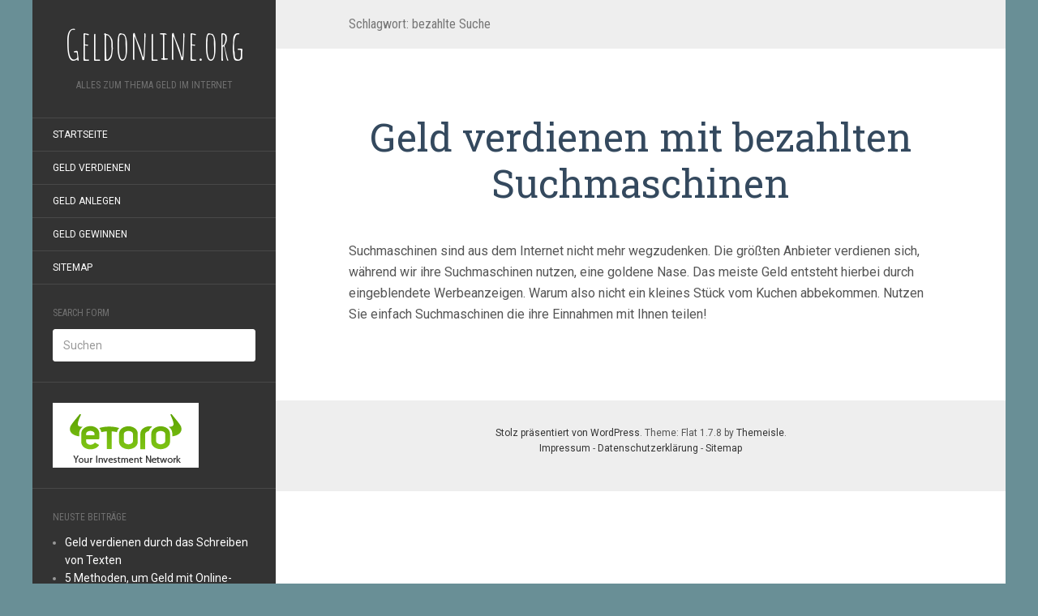

--- FILE ---
content_type: text/html; charset=UTF-8
request_url: https://geldonline.org/tag/bezahlte-suche/
body_size: 7924
content:
<!DOCTYPE html>
<html lang="de">
<head>
		<meta charset="UTF-8" />
	<meta http-equiv="X-UA-Compatible" content="IE=edge">
	<meta name="viewport" content="width=device-width, initial-scale=1.0" />
	<link rel="profile" href="https://gmpg.org/xfn/11" />
	<link rel="pingback" href="https://geldonline.org/xmlrpc.php" />
	<meta name='robots' content='index, follow, max-image-preview:large, max-snippet:-1, max-video-preview:-1' />

	<!-- This site is optimized with the Yoast SEO plugin v25.6 - https://yoast.com/wordpress/plugins/seo/ -->
	<title>Tag bezahlte Suche - Geldonline.org</title>
	<link rel="canonical" href="https://geldonline.org/tag/bezahlte-suche/" />
	<script type="application/ld+json" class="yoast-schema-graph">{"@context":"https://schema.org","@graph":[{"@type":"CollectionPage","@id":"https://geldonline.org/tag/bezahlte-suche/","url":"https://geldonline.org/tag/bezahlte-suche/","name":"Tag bezahlte Suche - Geldonline.org","isPartOf":{"@id":"https://geldonline.org/#website"},"breadcrumb":{"@id":"https://geldonline.org/tag/bezahlte-suche/#breadcrumb"},"inLanguage":"de"},{"@type":"BreadcrumbList","@id":"https://geldonline.org/tag/bezahlte-suche/#breadcrumb","itemListElement":[{"@type":"ListItem","position":1,"name":"Startseite","item":"https://geldonline.org/"},{"@type":"ListItem","position":2,"name":"bezahlte Suche"}]},{"@type":"WebSite","@id":"https://geldonline.org/#website","url":"https://geldonline.org/","name":"Geldonline.org","description":"Alles zum Thema Geld im Internet","potentialAction":[{"@type":"SearchAction","target":{"@type":"EntryPoint","urlTemplate":"https://geldonline.org/?s={search_term_string}"},"query-input":{"@type":"PropertyValueSpecification","valueRequired":true,"valueName":"search_term_string"}}],"inLanguage":"de"}]}</script>
	<!-- / Yoast SEO plugin. -->


<link rel='dns-prefetch' href='//fonts.googleapis.com' />
<link rel="alternate" type="application/rss+xml" title="Geldonline.org &raquo; Feed" href="https://geldonline.org/feed/" />
<link rel="alternate" type="application/rss+xml" title="Geldonline.org &raquo; Kommentar-Feed" href="https://geldonline.org/comments/feed/" />
<link rel="alternate" type="application/rss+xml" title="Geldonline.org &raquo; bezahlte Suche Schlagwort-Feed" href="https://geldonline.org/tag/bezahlte-suche/feed/" />
<script type="text/javascript">
/* <![CDATA[ */
window._wpemojiSettings = {"baseUrl":"https:\/\/s.w.org\/images\/core\/emoji\/15.0.3\/72x72\/","ext":".png","svgUrl":"https:\/\/s.w.org\/images\/core\/emoji\/15.0.3\/svg\/","svgExt":".svg","source":{"concatemoji":"https:\/\/geldonline.org\/wp-includes\/js\/wp-emoji-release.min.js?ver=6.6.4"}};
/*! This file is auto-generated */
!function(i,n){var o,s,e;function c(e){try{var t={supportTests:e,timestamp:(new Date).valueOf()};sessionStorage.setItem(o,JSON.stringify(t))}catch(e){}}function p(e,t,n){e.clearRect(0,0,e.canvas.width,e.canvas.height),e.fillText(t,0,0);var t=new Uint32Array(e.getImageData(0,0,e.canvas.width,e.canvas.height).data),r=(e.clearRect(0,0,e.canvas.width,e.canvas.height),e.fillText(n,0,0),new Uint32Array(e.getImageData(0,0,e.canvas.width,e.canvas.height).data));return t.every(function(e,t){return e===r[t]})}function u(e,t,n){switch(t){case"flag":return n(e,"\ud83c\udff3\ufe0f\u200d\u26a7\ufe0f","\ud83c\udff3\ufe0f\u200b\u26a7\ufe0f")?!1:!n(e,"\ud83c\uddfa\ud83c\uddf3","\ud83c\uddfa\u200b\ud83c\uddf3")&&!n(e,"\ud83c\udff4\udb40\udc67\udb40\udc62\udb40\udc65\udb40\udc6e\udb40\udc67\udb40\udc7f","\ud83c\udff4\u200b\udb40\udc67\u200b\udb40\udc62\u200b\udb40\udc65\u200b\udb40\udc6e\u200b\udb40\udc67\u200b\udb40\udc7f");case"emoji":return!n(e,"\ud83d\udc26\u200d\u2b1b","\ud83d\udc26\u200b\u2b1b")}return!1}function f(e,t,n){var r="undefined"!=typeof WorkerGlobalScope&&self instanceof WorkerGlobalScope?new OffscreenCanvas(300,150):i.createElement("canvas"),a=r.getContext("2d",{willReadFrequently:!0}),o=(a.textBaseline="top",a.font="600 32px Arial",{});return e.forEach(function(e){o[e]=t(a,e,n)}),o}function t(e){var t=i.createElement("script");t.src=e,t.defer=!0,i.head.appendChild(t)}"undefined"!=typeof Promise&&(o="wpEmojiSettingsSupports",s=["flag","emoji"],n.supports={everything:!0,everythingExceptFlag:!0},e=new Promise(function(e){i.addEventListener("DOMContentLoaded",e,{once:!0})}),new Promise(function(t){var n=function(){try{var e=JSON.parse(sessionStorage.getItem(o));if("object"==typeof e&&"number"==typeof e.timestamp&&(new Date).valueOf()<e.timestamp+604800&&"object"==typeof e.supportTests)return e.supportTests}catch(e){}return null}();if(!n){if("undefined"!=typeof Worker&&"undefined"!=typeof OffscreenCanvas&&"undefined"!=typeof URL&&URL.createObjectURL&&"undefined"!=typeof Blob)try{var e="postMessage("+f.toString()+"("+[JSON.stringify(s),u.toString(),p.toString()].join(",")+"));",r=new Blob([e],{type:"text/javascript"}),a=new Worker(URL.createObjectURL(r),{name:"wpTestEmojiSupports"});return void(a.onmessage=function(e){c(n=e.data),a.terminate(),t(n)})}catch(e){}c(n=f(s,u,p))}t(n)}).then(function(e){for(var t in e)n.supports[t]=e[t],n.supports.everything=n.supports.everything&&n.supports[t],"flag"!==t&&(n.supports.everythingExceptFlag=n.supports.everythingExceptFlag&&n.supports[t]);n.supports.everythingExceptFlag=n.supports.everythingExceptFlag&&!n.supports.flag,n.DOMReady=!1,n.readyCallback=function(){n.DOMReady=!0}}).then(function(){return e}).then(function(){var e;n.supports.everything||(n.readyCallback(),(e=n.source||{}).concatemoji?t(e.concatemoji):e.wpemoji&&e.twemoji&&(t(e.twemoji),t(e.wpemoji)))}))}((window,document),window._wpemojiSettings);
/* ]]> */
</script>
<style id='wp-emoji-styles-inline-css' type='text/css'>

	img.wp-smiley, img.emoji {
		display: inline !important;
		border: none !important;
		box-shadow: none !important;
		height: 1em !important;
		width: 1em !important;
		margin: 0 0.07em !important;
		vertical-align: -0.1em !important;
		background: none !important;
		padding: 0 !important;
	}
</style>
<link rel='stylesheet' id='wp-block-library-css' href='https://geldonline.org/wp-includes/css/dist/block-library/style.min.css?ver=6.6.4' media='all' />
<style id='classic-theme-styles-inline-css' type='text/css'>
/*! This file is auto-generated */
.wp-block-button__link{color:#fff;background-color:#32373c;border-radius:9999px;box-shadow:none;text-decoration:none;padding:calc(.667em + 2px) calc(1.333em + 2px);font-size:1.125em}.wp-block-file__button{background:#32373c;color:#fff;text-decoration:none}
</style>
<style id='global-styles-inline-css' type='text/css'>
:root{--wp--preset--aspect-ratio--square: 1;--wp--preset--aspect-ratio--4-3: 4/3;--wp--preset--aspect-ratio--3-4: 3/4;--wp--preset--aspect-ratio--3-2: 3/2;--wp--preset--aspect-ratio--2-3: 2/3;--wp--preset--aspect-ratio--16-9: 16/9;--wp--preset--aspect-ratio--9-16: 9/16;--wp--preset--color--black: #000000;--wp--preset--color--cyan-bluish-gray: #abb8c3;--wp--preset--color--white: #ffffff;--wp--preset--color--pale-pink: #f78da7;--wp--preset--color--vivid-red: #cf2e2e;--wp--preset--color--luminous-vivid-orange: #ff6900;--wp--preset--color--luminous-vivid-amber: #fcb900;--wp--preset--color--light-green-cyan: #7bdcb5;--wp--preset--color--vivid-green-cyan: #00d084;--wp--preset--color--pale-cyan-blue: #8ed1fc;--wp--preset--color--vivid-cyan-blue: #0693e3;--wp--preset--color--vivid-purple: #9b51e0;--wp--preset--gradient--vivid-cyan-blue-to-vivid-purple: linear-gradient(135deg,rgba(6,147,227,1) 0%,rgb(155,81,224) 100%);--wp--preset--gradient--light-green-cyan-to-vivid-green-cyan: linear-gradient(135deg,rgb(122,220,180) 0%,rgb(0,208,130) 100%);--wp--preset--gradient--luminous-vivid-amber-to-luminous-vivid-orange: linear-gradient(135deg,rgba(252,185,0,1) 0%,rgba(255,105,0,1) 100%);--wp--preset--gradient--luminous-vivid-orange-to-vivid-red: linear-gradient(135deg,rgba(255,105,0,1) 0%,rgb(207,46,46) 100%);--wp--preset--gradient--very-light-gray-to-cyan-bluish-gray: linear-gradient(135deg,rgb(238,238,238) 0%,rgb(169,184,195) 100%);--wp--preset--gradient--cool-to-warm-spectrum: linear-gradient(135deg,rgb(74,234,220) 0%,rgb(151,120,209) 20%,rgb(207,42,186) 40%,rgb(238,44,130) 60%,rgb(251,105,98) 80%,rgb(254,248,76) 100%);--wp--preset--gradient--blush-light-purple: linear-gradient(135deg,rgb(255,206,236) 0%,rgb(152,150,240) 100%);--wp--preset--gradient--blush-bordeaux: linear-gradient(135deg,rgb(254,205,165) 0%,rgb(254,45,45) 50%,rgb(107,0,62) 100%);--wp--preset--gradient--luminous-dusk: linear-gradient(135deg,rgb(255,203,112) 0%,rgb(199,81,192) 50%,rgb(65,88,208) 100%);--wp--preset--gradient--pale-ocean: linear-gradient(135deg,rgb(255,245,203) 0%,rgb(182,227,212) 50%,rgb(51,167,181) 100%);--wp--preset--gradient--electric-grass: linear-gradient(135deg,rgb(202,248,128) 0%,rgb(113,206,126) 100%);--wp--preset--gradient--midnight: linear-gradient(135deg,rgb(2,3,129) 0%,rgb(40,116,252) 100%);--wp--preset--font-size--small: 13px;--wp--preset--font-size--medium: 20px;--wp--preset--font-size--large: 36px;--wp--preset--font-size--x-large: 42px;--wp--preset--spacing--20: 0.44rem;--wp--preset--spacing--30: 0.67rem;--wp--preset--spacing--40: 1rem;--wp--preset--spacing--50: 1.5rem;--wp--preset--spacing--60: 2.25rem;--wp--preset--spacing--70: 3.38rem;--wp--preset--spacing--80: 5.06rem;--wp--preset--shadow--natural: 6px 6px 9px rgba(0, 0, 0, 0.2);--wp--preset--shadow--deep: 12px 12px 50px rgba(0, 0, 0, 0.4);--wp--preset--shadow--sharp: 6px 6px 0px rgba(0, 0, 0, 0.2);--wp--preset--shadow--outlined: 6px 6px 0px -3px rgba(255, 255, 255, 1), 6px 6px rgba(0, 0, 0, 1);--wp--preset--shadow--crisp: 6px 6px 0px rgba(0, 0, 0, 1);}:where(.is-layout-flex){gap: 0.5em;}:where(.is-layout-grid){gap: 0.5em;}body .is-layout-flex{display: flex;}.is-layout-flex{flex-wrap: wrap;align-items: center;}.is-layout-flex > :is(*, div){margin: 0;}body .is-layout-grid{display: grid;}.is-layout-grid > :is(*, div){margin: 0;}:where(.wp-block-columns.is-layout-flex){gap: 2em;}:where(.wp-block-columns.is-layout-grid){gap: 2em;}:where(.wp-block-post-template.is-layout-flex){gap: 1.25em;}:where(.wp-block-post-template.is-layout-grid){gap: 1.25em;}.has-black-color{color: var(--wp--preset--color--black) !important;}.has-cyan-bluish-gray-color{color: var(--wp--preset--color--cyan-bluish-gray) !important;}.has-white-color{color: var(--wp--preset--color--white) !important;}.has-pale-pink-color{color: var(--wp--preset--color--pale-pink) !important;}.has-vivid-red-color{color: var(--wp--preset--color--vivid-red) !important;}.has-luminous-vivid-orange-color{color: var(--wp--preset--color--luminous-vivid-orange) !important;}.has-luminous-vivid-amber-color{color: var(--wp--preset--color--luminous-vivid-amber) !important;}.has-light-green-cyan-color{color: var(--wp--preset--color--light-green-cyan) !important;}.has-vivid-green-cyan-color{color: var(--wp--preset--color--vivid-green-cyan) !important;}.has-pale-cyan-blue-color{color: var(--wp--preset--color--pale-cyan-blue) !important;}.has-vivid-cyan-blue-color{color: var(--wp--preset--color--vivid-cyan-blue) !important;}.has-vivid-purple-color{color: var(--wp--preset--color--vivid-purple) !important;}.has-black-background-color{background-color: var(--wp--preset--color--black) !important;}.has-cyan-bluish-gray-background-color{background-color: var(--wp--preset--color--cyan-bluish-gray) !important;}.has-white-background-color{background-color: var(--wp--preset--color--white) !important;}.has-pale-pink-background-color{background-color: var(--wp--preset--color--pale-pink) !important;}.has-vivid-red-background-color{background-color: var(--wp--preset--color--vivid-red) !important;}.has-luminous-vivid-orange-background-color{background-color: var(--wp--preset--color--luminous-vivid-orange) !important;}.has-luminous-vivid-amber-background-color{background-color: var(--wp--preset--color--luminous-vivid-amber) !important;}.has-light-green-cyan-background-color{background-color: var(--wp--preset--color--light-green-cyan) !important;}.has-vivid-green-cyan-background-color{background-color: var(--wp--preset--color--vivid-green-cyan) !important;}.has-pale-cyan-blue-background-color{background-color: var(--wp--preset--color--pale-cyan-blue) !important;}.has-vivid-cyan-blue-background-color{background-color: var(--wp--preset--color--vivid-cyan-blue) !important;}.has-vivid-purple-background-color{background-color: var(--wp--preset--color--vivid-purple) !important;}.has-black-border-color{border-color: var(--wp--preset--color--black) !important;}.has-cyan-bluish-gray-border-color{border-color: var(--wp--preset--color--cyan-bluish-gray) !important;}.has-white-border-color{border-color: var(--wp--preset--color--white) !important;}.has-pale-pink-border-color{border-color: var(--wp--preset--color--pale-pink) !important;}.has-vivid-red-border-color{border-color: var(--wp--preset--color--vivid-red) !important;}.has-luminous-vivid-orange-border-color{border-color: var(--wp--preset--color--luminous-vivid-orange) !important;}.has-luminous-vivid-amber-border-color{border-color: var(--wp--preset--color--luminous-vivid-amber) !important;}.has-light-green-cyan-border-color{border-color: var(--wp--preset--color--light-green-cyan) !important;}.has-vivid-green-cyan-border-color{border-color: var(--wp--preset--color--vivid-green-cyan) !important;}.has-pale-cyan-blue-border-color{border-color: var(--wp--preset--color--pale-cyan-blue) !important;}.has-vivid-cyan-blue-border-color{border-color: var(--wp--preset--color--vivid-cyan-blue) !important;}.has-vivid-purple-border-color{border-color: var(--wp--preset--color--vivid-purple) !important;}.has-vivid-cyan-blue-to-vivid-purple-gradient-background{background: var(--wp--preset--gradient--vivid-cyan-blue-to-vivid-purple) !important;}.has-light-green-cyan-to-vivid-green-cyan-gradient-background{background: var(--wp--preset--gradient--light-green-cyan-to-vivid-green-cyan) !important;}.has-luminous-vivid-amber-to-luminous-vivid-orange-gradient-background{background: var(--wp--preset--gradient--luminous-vivid-amber-to-luminous-vivid-orange) !important;}.has-luminous-vivid-orange-to-vivid-red-gradient-background{background: var(--wp--preset--gradient--luminous-vivid-orange-to-vivid-red) !important;}.has-very-light-gray-to-cyan-bluish-gray-gradient-background{background: var(--wp--preset--gradient--very-light-gray-to-cyan-bluish-gray) !important;}.has-cool-to-warm-spectrum-gradient-background{background: var(--wp--preset--gradient--cool-to-warm-spectrum) !important;}.has-blush-light-purple-gradient-background{background: var(--wp--preset--gradient--blush-light-purple) !important;}.has-blush-bordeaux-gradient-background{background: var(--wp--preset--gradient--blush-bordeaux) !important;}.has-luminous-dusk-gradient-background{background: var(--wp--preset--gradient--luminous-dusk) !important;}.has-pale-ocean-gradient-background{background: var(--wp--preset--gradient--pale-ocean) !important;}.has-electric-grass-gradient-background{background: var(--wp--preset--gradient--electric-grass) !important;}.has-midnight-gradient-background{background: var(--wp--preset--gradient--midnight) !important;}.has-small-font-size{font-size: var(--wp--preset--font-size--small) !important;}.has-medium-font-size{font-size: var(--wp--preset--font-size--medium) !important;}.has-large-font-size{font-size: var(--wp--preset--font-size--large) !important;}.has-x-large-font-size{font-size: var(--wp--preset--font-size--x-large) !important;}
:where(.wp-block-post-template.is-layout-flex){gap: 1.25em;}:where(.wp-block-post-template.is-layout-grid){gap: 1.25em;}
:where(.wp-block-columns.is-layout-flex){gap: 2em;}:where(.wp-block-columns.is-layout-grid){gap: 2em;}
:root :where(.wp-block-pullquote){font-size: 1.5em;line-height: 1.6;}
</style>
<link rel='stylesheet' id='flat-fonts-css' href='//fonts.googleapis.com/css?family=Amatic+SC%7CRoboto:400,700%7CRoboto+Slab%7CRoboto+Condensed' media='all' />
<link rel='stylesheet' id='flat-theme-css' href='https://geldonline.org/wp-content/themes/flat/assets/css/flat.min.css?ver=1.7.8' media='all' />
<link rel='stylesheet' id='flat-style-css' href='https://geldonline.org/wp-content/themes/flat/style.css?ver=6.6.4' media='all' />
<script type="text/javascript" src="https://geldonline.org/wp-includes/js/jquery/jquery.min.js?ver=3.7.1" id="jquery-core-js"></script>
<script type="text/javascript" src="https://geldonline.org/wp-includes/js/jquery/jquery-migrate.min.js?ver=3.4.1" id="jquery-migrate-js"></script>
<script type="text/javascript" src="https://geldonline.org/wp-content/themes/flat/assets/js/flat.min.js?ver=1.7.8" id="flat-js-js"></script>
<!--[if lt IE 9]>
<script type="text/javascript" src="https://geldonline.org/wp-content/themes/flat/assets/js/html5shiv.min.js?ver=3.7.2" id="html5shiv-js"></script>
<![endif]-->
<link rel="https://api.w.org/" href="https://geldonline.org/wp-json/" /><link rel="alternate" title="JSON" type="application/json" href="https://geldonline.org/wp-json/wp/v2/tags/38" /><link rel="EditURI" type="application/rsd+xml" title="RSD" href="https://geldonline.org/xmlrpc.php?rsd" />
<style type="text/css">body { background-size: initial; }</style><style type="text/css">#masthead .site-title {font-family:Amatic SC}body {font-family:Roboto }h1,h2,h3,h4,h5,h6 {font-family:Roboto Slab}#masthead .site-description, .hentry .entry-meta {font-family:Roboto Condensed}</style><style type="text/css" id="custom-background-css">
body.custom-background { background-color: #698f96; }
</style>
			<style type="text/css" id="wp-custom-css">
			.clearall { clear: both!important; }
.floatleft { float: left; }
.floatright { float: right; }

.lotty {
display: block;
margin: 0 0 0 0;
padding: 40px 0 40px 0;
text-align:center;
border-bottom:1px solid #eee;
}		</style>
			</head>

<body class="archive tag tag-bezahlte-suche tag-38 custom-background" itemscope itemtype="http://schema.org/WebPage">
<div id="page">
	<div class="container">
		<div class="row row-offcanvas row-offcanvas-left">
			<div id="secondary" class="col-lg-3">
								<header id="masthead" class="site-header" role="banner">
										<div class="hgroup">
						<h1 class="site-title display-title"><a href="https://geldonline.org/" title="Geldonline.org" rel="home"><span itemprop="name">Geldonline.org</span></a></h1><h2 itemprop="description" class="site-description">Alles zum Thema Geld im Internet</h2>					</div>
					<button type="button" class="btn btn-link hidden-lg toggle-sidebar" data-toggle="offcanvas" aria-label="Sidebar"><i class="fa fa-gear"></i></button>
					<button type="button" class="btn btn-link hidden-lg toggle-navigation" aria-label="Navigation Menu"><i class="fa fa-bars"></i></button>
					<nav id="site-navigation" class="navigation main-navigation" role="navigation">
						<ul id="menu-column-left-menu" class="nav-menu"><li id="menu-item-7" class="menu-item menu-item-type-custom menu-item-object-custom menu-item-home menu-item-7"><a href="https://geldonline.org">Startseite</a></li>
<li id="menu-item-12" class="menu-item menu-item-type-taxonomy menu-item-object-category menu-item-12"><a href="https://geldonline.org/geld-verdienen-im-internet/">Geld verdienen</a></li>
<li id="menu-item-504" class="menu-item menu-item-type-taxonomy menu-item-object-category menu-item-504"><a href="https://geldonline.org/geld-anlegen-im-internet/">Geld anlegen</a></li>
<li id="menu-item-10" class="menu-item menu-item-type-taxonomy menu-item-object-category menu-item-10"><a href="https://geldonline.org/geld-gewinnen-im-internet/">Geld gewinnen</a></li>
<li id="menu-item-361" class="menu-item menu-item-type-post_type menu-item-object-page menu-item-361"><a href="https://geldonline.org/sitemap/">Sitemap</a></li>
</ul>					</nav>
									</header>
				
				<div class="sidebar-offcanvas">
					<div id="main-sidebar" class="widget-area" role="complementary">
											<aside id="search-1" class="widget widget_search">
						<h3 class='widget-title'>Search Form</h3>
	<form method="get" id="searchform" action="https://geldonline.org/">
		<label for="s" class="assistive-text">Suchen</label>
		<input type="text" class="field" name="s" id="s" placeholder="Suchen" />
		<input type="submit" class="submit" name="submit" id="searchsubmit" value="Suchen" />
	</form>
					</aside>
					<aside id="block-2" class="widget widget_block widget_media_image">

<figure class="wp-block-image size-full"><a href="https://etoro.tw/46qMJXL"><img decoding="async" width="180" height="80" src="https://geldonline.org/wp-content/uploads/180x80_logo.gif" alt="" class="wp-image-677"/></a></figure>
					</aside>

							<aside id="recent-posts-3" class="widget widget_recent_entries">

								<h3 class='widget-title'>Neuste Beiträge</h3>

		<ul>
											<li>
					<a href="https://geldonline.org/geld-verdienen-im-internet/als-texter/geld-verdienen-durch-das-schreiben-von-texten-2/">Geld verdienen durch das Schreiben von Texten</a>
									</li>
											<li>
					<a href="https://geldonline.org/sonstiges/5-methoden-um-geld-mit-online-auktionen-zu-verdienen/">5 Methoden, um Geld mit Online-Auktionen zu verdienen</a>
									</li>
											<li>
					<a href="https://geldonline.org/geld-verdienen-im-internet/geld-verdienen-mit-paid4-downloads/">Geld verdienen mit Paid4 Downloads</a>
									</li>
											<li>
					<a href="https://geldonline.org/geld-verdienen-im-internet/als-fotograf/clickasnap-geld-verdienen-durch-pay-per-view/">Clickasnap: Geld verdienen durch Pay-Per-View</a>
									</li>
											<li>
					<a href="https://geldonline.org/kryptowaehrungen/8-wege-mit-kryptowaehrungen-geld-zu-verdienen/">8 Wege, mit Kryptowährungen Geld zu verdienen</a>
									</li>
					</ul>

							</aside>
					<aside id="a_bd_5" class="widget a_bd_5_show_code">
						<h3 class='widget-title'></h3>
					</aside>
					<aside id="tag_cloud-2" class="widget widget_tag_cloud">
						<h3 class='widget-title'>Tag-Cloud</h3>
<div class="tagcloud"><a href="https://geldonline.org/tag/airdrop/" class="tag-cloud-link tag-link-108 tag-link-position-1" style="font-size: 8pt;" aria-label="Airdrop (1 Eintrag)">Airdrop</a>
<a href="https://geldonline.org/tag/arbitrage/" class="tag-cloud-link tag-link-124 tag-link-position-2" style="font-size: 8pt;" aria-label="Arbitrage (1 Eintrag)">Arbitrage</a>
<a href="https://geldonline.org/tag/artikelverkauf/" class="tag-cloud-link tag-link-130 tag-link-position-3" style="font-size: 8pt;" aria-label="Artikelverkauf (1 Eintrag)">Artikelverkauf</a>
<a href="https://geldonline.org/tag/blockchain/" class="tag-cloud-link tag-link-100 tag-link-position-4" style="font-size: 8pt;" aria-label="Blockchain (1 Eintrag)">Blockchain</a>
<a href="https://geldonline.org/tag/blogging/" class="tag-cloud-link tag-link-131 tag-link-position-5" style="font-size: 8pt;" aria-label="Blogging (1 Eintrag)">Blogging</a>
<a href="https://geldonline.org/tag/content-marketing/" class="tag-cloud-link tag-link-129 tag-link-position-6" style="font-size: 8pt;" aria-label="Content-Marketing (1 Eintrag)">Content-Marketing</a>
<a href="https://geldonline.org/tag/decentralized-finance/" class="tag-cloud-link tag-link-104 tag-link-position-7" style="font-size: 8pt;" aria-label="Decentralized Finance (1 Eintrag)">Decentralized Finance</a>
<a href="https://geldonline.org/tag/defi/" class="tag-cloud-link tag-link-103 tag-link-position-8" style="font-size: 8pt;" aria-label="DeFi (1 Eintrag)">DeFi</a>
<a href="https://geldonline.org/tag/domainparking/" class="tag-cloud-link tag-link-85 tag-link-position-9" style="font-size: 8pt;" aria-label="Domainparking (1 Eintrag)">Domainparking</a>
<a href="https://geldonline.org/tag/dropshipping/" class="tag-cloud-link tag-link-123 tag-link-position-10" style="font-size: 8pt;" aria-label="Dropshipping (1 Eintrag)">Dropshipping</a>
<a href="https://geldonline.org/tag/e-commerce/" class="tag-cloud-link tag-link-128 tag-link-position-11" style="font-size: 8pt;" aria-label="E-Commerce (1 Eintrag)">E-Commerce</a>
<a href="https://geldonline.org/tag/fotografie/" class="tag-cloud-link tag-link-58 tag-link-position-12" style="font-size: 10.8pt;" aria-label="Fotografie (2 Einträge)">Fotografie</a>
<a href="https://geldonline.org/tag/fundraising/" class="tag-cloud-link tag-link-126 tag-link-position-13" style="font-size: 8pt;" aria-label="Fundraising (1 Eintrag)">Fundraising</a>
<a href="https://geldonline.org/tag/geld-anlegen/" class="tag-cloud-link tag-link-80 tag-link-position-14" style="font-size: 8pt;" aria-label="Geld anlegen (1 Eintrag)">Geld anlegen</a>
<a href="https://geldonline.org/tag/geld-investieren/" class="tag-cloud-link tag-link-81 tag-link-position-15" style="font-size: 8pt;" aria-label="Geld investieren (1 Eintrag)">Geld investieren</a>
<a href="https://geldonline.org/tag/geld-verdienen/" class="tag-cloud-link tag-link-7 tag-link-position-16" style="font-size: 22pt;" aria-label="Geld verdienen (15 Einträge)">Geld verdienen</a>
<a href="https://geldonline.org/tag/gewinn/" class="tag-cloud-link tag-link-78 tag-link-position-17" style="font-size: 8pt;" aria-label="Gewinn (1 Eintrag)">Gewinn</a>
<a href="https://geldonline.org/tag/gewinnspiel/" class="tag-cloud-link tag-link-39 tag-link-position-18" style="font-size: 10.8pt;" aria-label="Gewinnspiel (2 Einträge)">Gewinnspiel</a>
<a href="https://geldonline.org/tag/hodl/" class="tag-cloud-link tag-link-92 tag-link-position-19" style="font-size: 8pt;" aria-label="HODL (1 Eintrag)">HODL</a>
<a href="https://geldonline.org/tag/internet/" class="tag-cloud-link tag-link-49 tag-link-position-20" style="font-size: 16.555555555556pt;" aria-label="internet (6 Einträge)">internet</a>
<a href="https://geldonline.org/tag/internetnutzer/" class="tag-cloud-link tag-link-28 tag-link-position-21" style="font-size: 15.466666666667pt;" aria-label="Internetnutzer (5 Einträge)">Internetnutzer</a>
<a href="https://geldonline.org/tag/keywords/" class="tag-cloud-link tag-link-89 tag-link-position-22" style="font-size: 8pt;" aria-label="Keywords (1 Eintrag)">Keywords</a>
<a href="https://geldonline.org/tag/kreditgeber/" class="tag-cloud-link tag-link-76 tag-link-position-23" style="font-size: 8pt;" aria-label="Kreditgeber (1 Eintrag)">Kreditgeber</a>
<a href="https://geldonline.org/tag/kreditnehmer/" class="tag-cloud-link tag-link-77 tag-link-position-24" style="font-size: 8pt;" aria-label="Kreditnehmer (1 Eintrag)">Kreditnehmer</a>
<a href="https://geldonline.org/tag/kryptowaehrungen/" class="tag-cloud-link tag-link-66 tag-link-position-25" style="font-size: 10.8pt;" aria-label="Kryptowährungen (2 Einträge)">Kryptowährungen</a>
<a href="https://geldonline.org/tag/lotterie/" class="tag-cloud-link tag-link-44 tag-link-position-26" style="font-size: 10.8pt;" aria-label="Lotterie (2 Einträge)">Lotterie</a>
<a href="https://geldonline.org/tag/lotto/" class="tag-cloud-link tag-link-41 tag-link-position-27" style="font-size: 10.8pt;" aria-label="Lotto (2 Einträge)">Lotto</a>
<a href="https://geldonline.org/tag/mining/" class="tag-cloud-link tag-link-94 tag-link-position-28" style="font-size: 8pt;" aria-label="Mining (1 Eintrag)">Mining</a>
<a href="https://geldonline.org/tag/nft/" class="tag-cloud-link tag-link-107 tag-link-position-29" style="font-size: 8pt;" aria-label="NFT (1 Eintrag)">NFT</a>
<a href="https://geldonline.org/tag/non-fungible-tokens/" class="tag-cloud-link tag-link-98 tag-link-position-30" style="font-size: 8pt;" aria-label="Non-Fungible Tokens (1 Eintrag)">Non-Fungible Tokens</a>
<a href="https://geldonline.org/tag/online/" class="tag-cloud-link tag-link-48 tag-link-position-31" style="font-size: 14.222222222222pt;" aria-label="online (4 Einträge)">online</a>
<a href="https://geldonline.org/tag/online-auktionen/" class="tag-cloud-link tag-link-122 tag-link-position-32" style="font-size: 8pt;" aria-label="Online-Auktionen (1 Eintrag)">Online-Auktionen</a>
<a href="https://geldonline.org/tag/paid4/" class="tag-cloud-link tag-link-27 tag-link-position-33" style="font-size: 18.111111111111pt;" aria-label="Paid4 (8 Einträge)">Paid4</a>
<a href="https://geldonline.org/tag/passives-einkommen/" class="tag-cloud-link tag-link-90 tag-link-position-34" style="font-size: 10.8pt;" aria-label="passives Einkommen (2 Einträge)">passives Einkommen</a>
<a href="https://geldonline.org/tag/ppl/" class="tag-cloud-link tag-link-121 tag-link-position-35" style="font-size: 8pt;" aria-label="PPL (1 Eintrag)">PPL</a>
<a href="https://geldonline.org/tag/sammlerstuecken/" class="tag-cloud-link tag-link-125 tag-link-position-36" style="font-size: 8pt;" aria-label="Sammlerstücken (1 Eintrag)">Sammlerstücken</a>
<a href="https://geldonline.org/tag/staking/" class="tag-cloud-link tag-link-105 tag-link-position-37" style="font-size: 8pt;" aria-label="Staking (1 Eintrag)">Staking</a>
<a href="https://geldonline.org/tag/survey/" class="tag-cloud-link tag-link-84 tag-link-position-38" style="font-size: 8pt;" aria-label="survey (1 Eintrag)">survey</a>
<a href="https://geldonline.org/tag/tokenisierte-wertpapiere/" class="tag-cloud-link tag-link-97 tag-link-position-39" style="font-size: 8pt;" aria-label="Tokenisierte Wertpapiere (1 Eintrag)">Tokenisierte Wertpapiere</a>
<a href="https://geldonline.org/tag/trading/" class="tag-cloud-link tag-link-91 tag-link-position-40" style="font-size: 8pt;" aria-label="Trading (1 Eintrag)">Trading</a>
<a href="https://geldonline.org/tag/umfragen/" class="tag-cloud-link tag-link-82 tag-link-position-41" style="font-size: 8pt;" aria-label="Umfragen (1 Eintrag)">Umfragen</a>
<a href="https://geldonline.org/tag/verdienst/" class="tag-cloud-link tag-link-79 tag-link-position-42" style="font-size: 8pt;" aria-label="Verdienst (1 Eintrag)">Verdienst</a>
<a href="https://geldonline.org/tag/verdienstmoeglichkeit/" class="tag-cloud-link tag-link-10 tag-link-position-43" style="font-size: 18.111111111111pt;" aria-label="Verdienstmöglichkeit (8 Einträge)">Verdienstmöglichkeit</a>
<a href="https://geldonline.org/tag/verkaufsstrategie/" class="tag-cloud-link tag-link-127 tag-link-position-44" style="font-size: 8pt;" aria-label="Verkaufsstrategie (1 Eintrag)">Verkaufsstrategie</a>
<a href="https://geldonline.org/tag/webmaster/" class="tag-cloud-link tag-link-9 tag-link-position-45" style="font-size: 14.222222222222pt;" aria-label="Webmaster (4 Einträge)">Webmaster</a></div>
					</aside>
					<aside id="olec" class="widget olec_show_code">
						<h3 class='widget-title'></h3>
					</aside>
											</div>
				</div>
			</div>

						<div id="primary" class="content-area col-lg-9" itemprop="mainContentOfPage">
					<h1 class="page-title">Schlagwort: <span>bezahlte Suche</span></h1>		
	
	<div id="content" class="site-content" role="main">
								<article itemscope itemtype="http://schema.org/Article" id="post-295" class="post-295 post type-post status-publish format-standard hentry category-als-internet-user category-geld-verdienen-im-internet tag-bezahlte-suche tag-bonuspunkte tag-geld-verdienen tag-gutschein tag-internetnutzer tag-paid4 tag-praemien tag-suchmaschine">
	<header class="entry-header">
		<h2 class="entry-title" itemprop="name">
			<a itemprop="url" href="https://geldonline.org/geld-verdienen-im-internet/geld-verdienen-mit-bezahlten-suchmaschinen/" title="Permalink zu Geld verdienen mit bezahlten Suchmaschinen" rel="bookmark">Geld verdienen mit bezahlten Suchmaschinen</a>
		</h2>
					</header>
								<div class="entry-summary" itemprop="description">
						<p>Suchmaschinen sind aus dem Internet nicht mehr wegzudenken. Die größten Anbieter verdienen sich, während wir ihre Suchmaschinen nutzen, eine goldene Nase. Das meiste Geld entsteht hierbei durch eingeblendete Werbeanzeigen. Warum also nicht ein kleines Stück vom Kuchen abbekommen. Nutzen Sie einfach Suchmaschinen die ihre Einnahmen mit Ihnen teilen!</p>
					</div>
			</article>
								</div>

	<footer class="site-info" itemscope itemtype="http://schema.org/WPFooter">
<a href="https://de.wordpress.org/" title="Semantic Personal Publishing Platform">Stolz präsentiert von WordPress</a>.
Theme: Flat 1.7.8 by <a rel="nofollow" href="https://themeisle.com/themes/flat/" title="Flat WordPress Theme">Themeisle</a>.
<p><a href="/impressum/">Impressum</a> - <a href="/datenschutzerklaerung/">Datenschutzerklärung</a> - <a href="/sitemap.xml">Sitemap</a></p>

</footer>
</div>
</div>
</div>
</div>
<script defer src="https://static.cloudflareinsights.com/beacon.min.js/vcd15cbe7772f49c399c6a5babf22c1241717689176015" integrity="sha512-ZpsOmlRQV6y907TI0dKBHq9Md29nnaEIPlkf84rnaERnq6zvWvPUqr2ft8M1aS28oN72PdrCzSjY4U6VaAw1EQ==" data-cf-beacon='{"version":"2024.11.0","token":"d10ce90534694721afef71f21da9ba87","r":1,"server_timing":{"name":{"cfCacheStatus":true,"cfEdge":true,"cfExtPri":true,"cfL4":true,"cfOrigin":true,"cfSpeedBrain":true},"location_startswith":null}}' crossorigin="anonymous"></script>
</body>
</html>